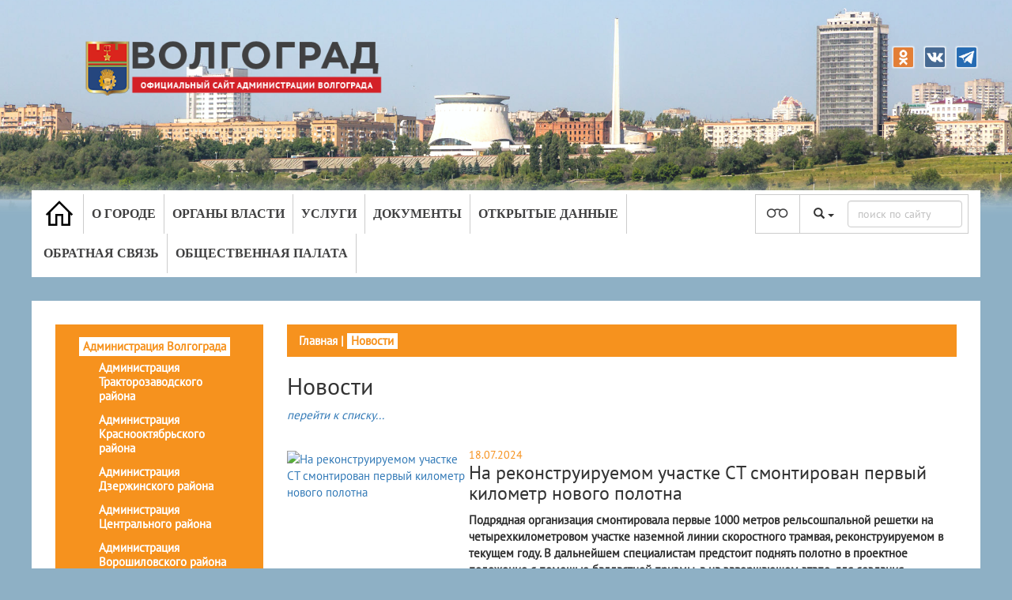

--- FILE ---
content_type: text/javascript; charset=utf-8
request_url: https://volgadmin.ru/bundles/fetch_umd_js?v=UTUVzSiLMbQUMr9qsl5C2WCz-y3r2-KM8P1A8oV-rFo1
body_size: 7897
content:
(function(n,t){typeof exports=="object"&&typeof module!="undefined"?t(exports):typeof define=="function"&&define.amd?define(["exports"],t):t(n.WHATWGFetch={})})(this,function(n){"use strict";function b(n){return n&&DataView.prototype.isPrototypeOf(n)}function f(n){if(typeof n!="string"&&(n=String(n)),/[^a-z0-9\-#$%&'*+.^_`|~]/i.test(n))throw new TypeError("Invalid character in header field name");return n.toLowerCase()}function l(n){return typeof n!="string"&&(n=String(n)),n}function e(n){var t={next:function(){var t=n.shift();return{done:t===undefined,value:t}}};return i.iterable&&(t[Symbol.iterator]=function(){return t}),t}function t(n){this.map={};n instanceof t?n.forEach(function(n,t){this.append(t,n)},this):Array.isArray(n)?n.forEach(function(n){this.append(n[0],n[1])},this):n&&Object.getOwnPropertyNames(n).forEach(function(t){this.append(t,n[t])},this)}function o(n){if(n.bodyUsed)return Promise.reject(new TypeError("Already read"));n.bodyUsed=!0}function a(n){return new Promise(function(t,i){n.onload=function(){t(n.result)};n.onerror=function(){i(n.error)}})}function k(n){var t=new FileReader,i=a(t);return t.readAsArrayBuffer(n),i}function d(n){var t=new FileReader,i=a(t);return t.readAsText(n),i}function g(n){for(var i=new Uint8Array(n),r=new Array(i.length),t=0;t<i.length;t++)r[t]=String.fromCharCode(i[t]);return r.join("")}function v(n){if(n.slice)return n.slice(0);var t=new Uint8Array(n.byteLength);return t.set(new Uint8Array(n)),t.buffer}function y(){return this.bodyUsed=!1,this._initBody=function(n){this._bodyInit=n;n?typeof n=="string"?this._bodyText=n:i.blob&&Blob.prototype.isPrototypeOf(n)?this._bodyBlob=n:i.formData&&FormData.prototype.isPrototypeOf(n)?this._bodyFormData=n:i.searchParams&&URLSearchParams.prototype.isPrototypeOf(n)?this._bodyText=n.toString():i.arrayBuffer&&i.blob&&b(n)?(this._bodyArrayBuffer=v(n.buffer),this._bodyInit=new Blob([this._bodyArrayBuffer])):i.arrayBuffer&&(ArrayBuffer.prototype.isPrototypeOf(n)||c(n))?this._bodyArrayBuffer=v(n):this._bodyText=n=Object.prototype.toString.call(n):this._bodyText="";this.headers.get("content-type")||(typeof n=="string"?this.headers.set("content-type","text/plain;charset=UTF-8"):this._bodyBlob&&this._bodyBlob.type?this.headers.set("content-type",this._bodyBlob.type):i.searchParams&&URLSearchParams.prototype.isPrototypeOf(n)&&this.headers.set("content-type","application/x-www-form-urlencoded;charset=UTF-8"))},i.blob&&(this.blob=function(){var n=o(this);if(n)return n;if(this._bodyBlob)return Promise.resolve(this._bodyBlob);if(this._bodyArrayBuffer)return Promise.resolve(new Blob([this._bodyArrayBuffer]));if(this._bodyFormData)throw new Error("could not read FormData body as blob");else return Promise.resolve(new Blob([this._bodyText]))},this.arrayBuffer=function(){return this._bodyArrayBuffer?o(this)||Promise.resolve(this._bodyArrayBuffer):this.blob().then(k)}),this.text=function(){var n=o(this);if(n)return n;if(this._bodyBlob)return d(this._bodyBlob);if(this._bodyArrayBuffer)return Promise.resolve(g(this._bodyArrayBuffer));if(this._bodyFormData)throw new Error("could not read FormData body as text");else return Promise.resolve(this._bodyText)},i.formData&&(this.formData=function(){return this.text().then(tt)}),this.json=function(){return this.text().then(JSON.parse)},this}function nt(n){var t=n.toUpperCase();return p.indexOf(t)>-1?t:n}function u(n,i){i=i||{};var r=i.body;if(n instanceof u){if(n.bodyUsed)throw new TypeError("Already read");this.url=n.url;this.credentials=n.credentials;i.headers||(this.headers=new t(n.headers));this.method=n.method;this.mode=n.mode;this.signal=n.signal;r||n._bodyInit==null||(r=n._bodyInit,n.bodyUsed=!0)}else this.url=String(n);if(this.credentials=i.credentials||this.credentials||"same-origin",(i.headers||!this.headers)&&(this.headers=new t(i.headers)),this.method=nt(i.method||this.method||"GET"),this.mode=i.mode||this.mode||null,this.signal=i.signal||this.signal,this.referrer=null,(this.method==="GET"||this.method==="HEAD")&&r)throw new TypeError("Body not allowed for GET or HEAD requests");this._initBody(r)}function tt(n){var t=new FormData;return n.trim().split("&").forEach(function(n){if(n){var i=n.split("="),r=i.shift().replace(/\+/g," "),u=i.join("=").replace(/\+/g," ");t.append(decodeURIComponent(r),decodeURIComponent(u))}}),t}function it(n){var i=new t,r=n.replace(/\r?\n[\t ]+/g," ");return r.split(/\r?\n/).forEach(function(n){var t=n.split(":"),r=t.shift().trim(),u;r&&(u=t.join(":").trim(),i.append(r,u))}),i}function r(n,i){i||(i={});this.type="default";this.status=i.status===undefined?200:i.status;this.ok=this.status>=200&&this.status<300;this.statusText="statusText"in i?i.statusText:"OK";this.headers=new t(i.headers);this.url=i.url||"";this._initBody(n)}function s(t,f){return new Promise(function(e,o){function c(){s.abort()}var h=new u(t,f),s;if(h.signal&&h.signal.aborted)return o(new n.DOMException("Aborted","AbortError"));s=new XMLHttpRequest;s.onload=function(){var n={status:s.status,statusText:s.statusText,headers:it(s.getAllResponseHeaders()||"")},t;n.url="responseURL"in s?s.responseURL:n.headers.get("X-Request-URL");t="response"in s?s.response:s.responseText;e(new r(t,n))};s.onerror=function(){o(new TypeError("Network request failed"))};s.ontimeout=function(){o(new TypeError("Network request failed"))};s.onabort=function(){o(new n.DOMException("Aborted","AbortError"))};s.open(h.method,h.url,!0);h.credentials==="include"?s.withCredentials=!0:h.credentials==="omit"&&(s.withCredentials=!1);"responseType"in s&&i.blob&&(s.responseType="blob");h.headers.forEach(function(n,t){s.setRequestHeader(t,n)});h.signal&&(h.signal.addEventListener("abort",c),s.onreadystatechange=function(){s.readyState===4&&h.signal.removeEventListener("abort",c)});s.send(typeof h._bodyInit=="undefined"?null:h._bodyInit)})}var i={searchParams:"URLSearchParams"in self,iterable:"Symbol"in self&&"iterator"in Symbol,blob:"FileReader"in self&&"Blob"in self&&function(){try{return new Blob,!0}catch(n){return!1}}(),formData:"FormData"in self,arrayBuffer:"ArrayBuffer"in self},h,c,p,w;i.arrayBuffer&&(h=["[object Int8Array]","[object Uint8Array]","[object Uint8ClampedArray]","[object Int16Array]","[object Uint16Array]","[object Int32Array]","[object Uint32Array]","[object Float32Array]","[object Float64Array]"],c=ArrayBuffer.isView||function(n){return n&&h.indexOf(Object.prototype.toString.call(n))>-1});t.prototype.append=function(n,t){n=f(n);t=l(t);var i=this.map[n];this.map[n]=i?i+", "+t:t};t.prototype["delete"]=function(n){delete this.map[f(n)]};t.prototype.get=function(n){return n=f(n),this.has(n)?this.map[n]:null};t.prototype.has=function(n){return this.map.hasOwnProperty(f(n))};t.prototype.set=function(n,t){this.map[f(n)]=l(t)};t.prototype.forEach=function(n,t){for(var i in this.map)this.map.hasOwnProperty(i)&&n.call(t,this.map[i],i,this)};t.prototype.keys=function(){var n=[];return this.forEach(function(t,i){n.push(i)}),e(n)};t.prototype.values=function(){var n=[];return this.forEach(function(t){n.push(t)}),e(n)};t.prototype.entries=function(){var n=[];return this.forEach(function(t,i){n.push([i,t])}),e(n)};i.iterable&&(t.prototype[Symbol.iterator]=t.prototype.entries);p=["DELETE","GET","HEAD","OPTIONS","POST","PUT"];u.prototype.clone=function(){return new u(this,{body:this._bodyInit})};y.call(u.prototype);y.call(r.prototype);r.prototype.clone=function(){return new r(this._bodyInit,{status:this.status,statusText:this.statusText,headers:new t(this.headers),url:this.url})};r.error=function(){var n=new r(null,{status:0,statusText:""});return n.type="error",n};w=[301,302,303,307,308];r.redirect=function(n,t){if(w.indexOf(t)===-1)throw new RangeError("Invalid status code");return new r(null,{status:t,headers:{location:n}})};n.DOMException=self.DOMException;try{new n.DOMException}catch(rt){n.DOMException=function(n,t){this.message=n;this.name=t;var i=Error(n);this.stack=i.stack};n.DOMException.prototype=Object.create(Error.prototype);n.DOMException.prototype.constructor=n.DOMException}s.polyfill=!0;self.fetch||(self.fetch=s,self.Headers=t,self.Request=u,self.Response=r);n.Headers=t;n.Request=u;n.Response=r;n.fetch=s;Object.defineProperty(n,"__esModule",{value:!0})})